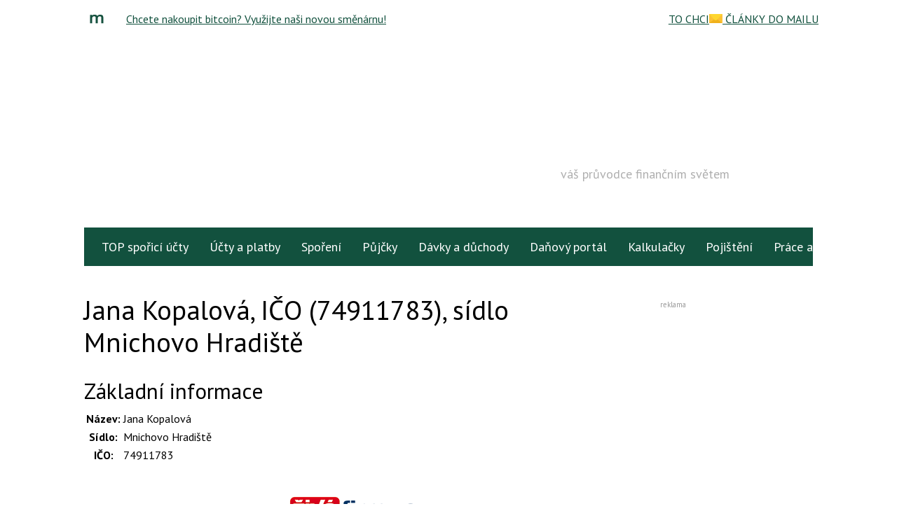

--- FILE ---
content_type: text/html; charset=utf-8
request_url: https://www.google.com/recaptcha/api2/aframe
body_size: 183
content:
<!DOCTYPE HTML><html><head><meta http-equiv="content-type" content="text/html; charset=UTF-8"></head><body><script nonce="Z0S89rs9wnBdxHmMP5fOfg">/** Anti-fraud and anti-abuse applications only. See google.com/recaptcha */ try{var clients={'sodar':'https://pagead2.googlesyndication.com/pagead/sodar?'};window.addEventListener("message",function(a){try{if(a.source===window.parent){var b=JSON.parse(a.data);var c=clients[b['id']];if(c){var d=document.createElement('img');d.src=c+b['params']+'&rc='+(localStorage.getItem("rc::a")?sessionStorage.getItem("rc::b"):"");window.document.body.appendChild(d);sessionStorage.setItem("rc::e",parseInt(sessionStorage.getItem("rc::e")||0)+1);localStorage.setItem("rc::h",'1769735748514');}}}catch(b){}});window.parent.postMessage("_grecaptcha_ready", "*");}catch(b){}</script></body></html>

--- FILE ---
content_type: text/javascript; charset=utf-8
request_url: https://widgets.getsitecontrol.com/66886/script.js
body_size: 3236
content:
/*v0.29.6 at 2017-05-18 © 2017 GetSiteControl*/
!function(e,t){var s=e.document,a=t.widgets;if(e._gscq=e._gscq||[],1===e._gscq.loaded)return void(e.gscwidgets&&e.gscwidgets.runtime&&(e.gscwidgets.runtime.destroy(),e.gscwidgets.start(t)));if(e._gscq.loaded=1,!s.all||s.querySelector)for(var d=0;d<a.length;d++)if(a[d]&&!a[d].disabled){e.gscwidgets?e.gscwidgets.start(t):!function(){var a,d,g;d=s.createElement("script"),a=!1,g=s.getElementsByTagName("script")[0],d.type="text/javascript",d.async=!0,d.src=t.settings.RUNTIME_URL,d.onload=d.onreadystatechange=function(){var s=this.readyState;a||s&&"complete"!==s&&"loaded"!==s||(a=!0,e.gscwidgets.start(t))},g&&g.parentNode?g.parentNode.insertBefore(d,g):(g=s.body||s.getElementsByTagName("body")[0]||s.getElementsByTagName("head")[0],g.appendChild(d))}();break}}(window,{"widgets": [{"sort_order": -240, "layout": "rightFlyby", "data": {"mobileLabel": "Check this out!", "description": "<div>&#128993; pracovn&#237; pr&#225;vo &#128993; mzda a pr&#367;m&#283;rn&#253; v&#253;d&#283;lek &#128993; pojistn&#233; &#128993; da&#328; z p&#345;&#237;jm&#367; &#128993; slevy na dani &#128993; n&#225;hrada mzdy &#128993; nemocensk&#225;</div><div><b><br></b></div><div><b>&#128467;&#65039;16. a 17. b&#345;ezna 2026</b></div>", "title": "\u0160KOLEN\u00cd PRO ZA\u010c\u00cdNAJ\u00cdC\u00cd MZDOV\u00c9 \u00da\u010cETN\u00cd", "url": "https://www.tuesday.cz/akce/dvoudenni-skoleni-pro-zacinajici-a-mirne-pokrocile-mzdove-ucetni-2/?utm_source=Mesec&utm_medium=GSC&utm_campaign=skoleni_zacinajici", "buttonText": "Chci v\u011bd\u011bt v\u00edc", "newWindow": true, "note": "", "label": "Check this out!"}, "id": 528307, "style": {"minimizeColor": "#5e5e5e", "barLogoColor": "#cacaca", "animationDurationOut": "500ms", "barButtonHoverColor": "#f5cf00", "separatorColor": "#dadada", "animationOrigin": "center center", "buttonHoverTextColor": "#333333", "labelTextColor": "#333333", "accentTextColor": "#333333", "animationIn": "fadeInRight", "labelHoverColor": "#e4e4e4", "buttonTextColor": "#333333", "animationRepeat": 1, "buttonHoverColor": "#f5cf00", "backColor": "#e9e9e9", "barButtonHoverTextColor": "#333333", "font": "\"Helvetica Neue\", Helvetica, Arial, sans-serif", "animationBackface": "initial", "secondaryAccentTextColor": "#ffffff", "headerTextColor": "#333333", "labelHoverTextColor": "#333333", "inputTextColor": "#555555", "validationErrorTextColor": "#ffffff", "animationDurationIn": "600ms", "accentColor": "#ffd800", "labelColor": "#e9e9e9", "theme": false, "animation": "fadeInRight", "inputBackColor": "#dadada", "animationDelay": "0ms", "animationOut": "fadeOut", "textColor": "#333333", "closeHoverColor": "#ffffff", "minimizeHoverColor": "#444444", "inactiveInputTextColor": "#555555", "baseColor": "#e9e9e9", "buttonColor": "#ffd800", "barBackColor": "#e9e9e9", "secondaryTextColor": "#ffffff", "validationErrorBackColor": "#f16645", "inputPlaceholderColor": "#8a8a8a", "logoColor": "#cacaca", "animationDirectionOut": "normal", "barButtonColor": "#ffd800", "animationDirectionIn": "normal", "barTextColor": "#333333", "inputBorderColor": "#dadada", "barLogoHoverColor": "#bbbbbb", "panelColor": "#dfdfdf", "panelHoverColor": "#dadada", "noteTextColor": "#333333", "inactiveInputBackColor": "#dadada", "logoHoverColor": "#bbbbbb", "secondaryAccentColor": "#707070", "closeColor": "#ffffff", "inactiveInputBorderColor": "#e9e9e9", "barButtonTextColor": "#333333", "secondaryColor": "#333333"}, "tracking": {}, "targeting": {"ab": 100, "os": {"include": false, "value": []}, "language": {"include": false, "value": []}, "platform": {"include": true, "value": ["Desktop"]}, "url": [{"include": true, "value": "/*"}, {"include": false, "value": "/"}], "ip": {"include": false, "value": []}, "utm": {"include": false, "value": []}, "source": {"include": false, "value": []}, "params": [], "visitor": {"include": false, "value": {}}, "geo": {"include": false, "value": []}, "browser": {"include": false, "value": []}}, "name": "\u0161kolen\u00ed pro za\u010d\u00ednaj\u00edc\u00ed - b\u0159ezen", "settings": {"pushBody": true, "scrollWithBody": true, "mobileAlign": "right", "storage": {"action": 30, "close": 1}, "mobileBottom": false}, "template": "normal", "type": "promo", "display": {"start": {"scroll": 50}, "frequency": 7200, "stop": {}, "groupId": "7406-55081788", "schedule": {"to": "2026-03-18", "from": "2026-01-13", "weekdays": [0, 1, 2, 3, 4, 5, 6]}}}, {"sort_order": -239, "layout": "rightFlyby", "data": {"mobileLabel": "Check this out!", "description": "<div>&#128309; mzdy &#8211; zdravotn&#237; a soci&#225;ln&#237; poji&#353;t&#283;n&#237; &#8211; dan&#283; &#8211; sr&#225;&#382;ky ze mzdy<br>&#128309; online z pohodl&#237; kancel&#225;&#345;e nebo domova<br>&#128309; z&#225;znam k dispozici<br><br></div><div><b>&#128467;&#65039;16. &#250;nora 2026</b></div>", "title": "Nej\u010dast\u011bj\u0161\u00ed chyby ve mzdov\u00e9m \u00fa\u010detnictv\u00ed a jejich opravy", "url": "https://www.tuesday.cz/akce/nejcastejsi-chyby-ve-mzdovem-ucetnictvi-a-jejich-opravy/?utm_source=Mesec&utm_medium=GSC&utm_campaign=chyby", "buttonText": "Chci v\u011bd\u011bt v\u00edc", "newWindow": true, "note": "", "label": "Check this out!"}, "id": 528067, "style": {"minimizeColor": "#5e5e5e", "barLogoColor": "#cacaca", "animationDurationOut": "500ms", "barButtonHoverColor": "#282eac", "separatorColor": "#dadada", "animationOrigin": "center center", "buttonHoverTextColor": "#ffffff", "labelTextColor": "#333333", "accentTextColor": "#ffffff", "animationIn": "fadeInRight", "labelHoverColor": "#e4e4e4", "buttonTextColor": "#ffffff", "animationRepeat": 1, "buttonHoverColor": "#282eac", "backColor": "#e9e9e9", "barButtonHoverTextColor": "#ffffff", "font": "\"Helvetica Neue\", Helvetica, Arial, sans-serif", "animationBackface": "initial", "secondaryAccentTextColor": "#ffffff", "headerTextColor": "#1017a3", "labelHoverTextColor": "#333333", "inputTextColor": "#555555", "validationErrorTextColor": "#ffffff", "animationDurationIn": "600ms", "accentColor": "#1017a3", "labelColor": "#e9e9e9", "theme": false, "animation": "fadeInRight", "inputBackColor": "#dadada", "animationDelay": "0ms", "animationOut": "fadeOut", "textColor": "#333333", "closeHoverColor": "#ffffff", "minimizeHoverColor": "#444444", "inactiveInputTextColor": "#555555", "baseColor": "#e9e9e9", "buttonColor": "#1017a3", "barBackColor": "#e9e9e9", "secondaryTextColor": "#ffffff", "validationErrorBackColor": "#f16645", "inputPlaceholderColor": "#8a8a8a", "logoColor": "#cacaca", "animationDirectionOut": "normal", "barButtonColor": "#1017a3", "animationDirectionIn": "normal", "barTextColor": "#333333", "inputBorderColor": "#dadada", "barLogoHoverColor": "#bbbbbb", "panelColor": "#dfdfdf", "panelHoverColor": "#dadada", "noteTextColor": "#333333", "inactiveInputBackColor": "#dadada", "logoHoverColor": "#bbbbbb", "secondaryAccentColor": "#707070", "closeColor": "#ffffff", "inactiveInputBorderColor": "#e9e9e9", "barButtonTextColor": "#ffffff", "secondaryColor": "#333333"}, "tracking": {}, "targeting": {"ab": 100, "os": {"include": false, "value": []}, "language": {"include": false, "value": []}, "platform": {"include": true, "value": ["Desktop"]}, "url": [{"include": true, "value": "/*"}, {"include": false, "value": "/"}], "ip": {"include": false, "value": []}, "utm": {"include": false, "value": []}, "source": {"include": false, "value": []}, "params": [], "visitor": {"include": false, "value": {}}, "geo": {"include": false, "value": []}, "browser": {"include": false, "value": []}}, "name": "\u0161kolen\u00ed \u00fanor - chyby", "settings": {"pushBody": true, "scrollWithBody": true, "mobileAlign": "right", "storage": {"action": 30, "close": 1}, "mobileBottom": false}, "template": "normal", "type": "promo", "display": {"start": {"scroll": 50}, "frequency": 7200, "stop": {}, "groupId": "7406-55081788", "schedule": {"to": "2026-02-11", "from": "2026-01-26", "weekdays": [0, 1, 2, 3, 4, 5, 6]}}}, {"disabled": true, "id": 527433}, {"disabled": true, "id": 526794}, {"disabled": true, "id": 525983}, {"disabled": true, "id": 525071}, {"disabled": true, "id": 524267}, {"disabled": true, "id": 525069}, {"disabled": true, "id": 524080}, {"disabled": true, "id": 523260}, {"disabled": true, "id": 522806}, {"disabled": true, "id": 522903}, {"disabled": true, "id": 522411}, {"disabled": true, "id": 522619}, {"disabled": true, "id": 522689}, {"disabled": true, "id": 521549}, {"disabled": true, "id": 522460}, {"disabled": true, "id": 521035}, {"disabled": true, "id": 521948}, {"disabled": true, "id": 519569}, {"disabled": true, "id": 520150}, {"disabled": true, "id": 516058}, {"disabled": true, "id": 516582}, {"disabled": true, "id": 515716}, {"disabled": true, "id": 515441}, {"disabled": true, "id": 514122}, {"disabled": true, "id": 514524}, {"disabled": true, "id": 514456}, {"disabled": true, "id": 514156}, {"disabled": true, "id": 512657}, {"disabled": true, "id": 512305}, {"disabled": true, "id": 511248}, {"disabled": true, "id": 510067}, {"disabled": true, "id": 507746}, {"disabled": true, "id": 507138}, {"disabled": true, "id": 506288}, {"disabled": true, "id": 506555}, {"disabled": true, "id": 505531}, {"disabled": true, "id": 505807}, {"disabled": true, "id": 504775}, {"disabled": true, "id": 504910}, {"disabled": true, "id": 503919}, {"disabled": true, "id": 503698}, {"disabled": true, "id": 501894}, {"disabled": true, "id": 501464}, {"disabled": true, "id": 503363}, {"disabled": true, "id": 500276}, {"disabled": true, "id": 500275}, {"disabled": true, "id": 499733}, {"disabled": true, "id": 497199}, {"disabled": true, "id": 498838}, {"disabled": true, "id": 494316}, {"disabled": true, "id": 493489}, {"disabled": true, "id": 493476}, {"disabled": true, "id": 492550}, {"disabled": true, "id": 492814}, {"disabled": true, "id": 492888}, {"disabled": true, "id": 489587}, {"disabled": true, "id": 491970}, {"disabled": true, "id": 490810}, {"disabled": true, "id": 491038}, {"disabled": true, "id": 489229}, {"disabled": true, "id": 488401}, {"disabled": true, "id": 487513}, {"disabled": true, "id": 487116}, {"disabled": true, "id": 485532}, {"disabled": true, "id": 485542}, {"disabled": true, "id": 484289}, {"disabled": true, "id": 483761}, {"disabled": true, "id": 484113}, {"disabled": true, "id": 483365}, {"disabled": true, "id": 482123}, {"disabled": true, "id": 482252}, {"disabled": true, "id": 482116}, {"disabled": true, "id": 478912}, {"disabled": true, "id": 478570}, {"disabled": true, "id": 478445}, {"disabled": true, "id": 477865}, {"disabled": true, "id": 478357}, {"disabled": true, "id": 477301}, {"disabled": true, "id": 477683}, {"disabled": true, "id": 477413}, {"disabled": true, "id": 476951}, {"disabled": true, "id": 477074}, {"disabled": true, "id": 476197}, {"disabled": true, "id": 475969}, {"disabled": true, "id": 475710}, {"disabled": true, "id": 476716}, {"disabled": true, "id": 473407}, {"disabled": true, "id": 474968}, {"disabled": true, "id": 474131}, {"disabled": true, "id": 473748}, {"disabled": true, "id": 471585}, {"disabled": true, "id": 471584}, {"disabled": true, "id": 472545}, {"disabled": true, "id": 471587}, {"disabled": true, "id": 470516}, {"disabled": true, "id": 468360}, {"disabled": true, "id": 467183}, {"disabled": true, "id": 467060}, {"disabled": true, "id": 464309}, {"disabled": true, "id": 466271}, {"disabled": true, "id": 465524}, {"disabled": true, "id": 464308}, {"disabled": true, "id": 462141}, {"disabled": true, "id": 461050}, {"disabled": true, "id": 461646}, {"disabled": true, "id": 459468}, {"disabled": true, "id": 453250}, {"disabled": true, "id": 453196}, {"disabled": true, "id": 450185}, {"disabled": true, "id": 442252}, {"disabled": true, "id": 397107}, {"disabled": true, "id": 437270}, {"disabled": true, "id": 439340}, {"disabled": true, "id": 437938}, {"disabled": true, "id": 437089}, {"disabled": true, "id": 437090}, {"disabled": true, "id": 429471}, {"disabled": true, "id": 433264}, {"disabled": true, "id": 432214}, {"disabled": true, "id": 427006}, {"disabled": true, "id": 429003}, {"disabled": true, "id": 426406}, {"disabled": true, "id": 426407}, {"disabled": true, "id": 425452}, {"disabled": true, "id": 425454}, {"disabled": true, "id": 424350}, {"disabled": true, "id": 424351}, {"disabled": true, "id": 422774}, {"disabled": true, "id": 421590}, {"disabled": true, "id": 421592}, {"disabled": true, "id": 417850}, {"disabled": true, "id": 420016}, {"disabled": true, "id": 419030}, {"disabled": true, "id": 417847}, {"disabled": true, "id": 397105}, {"disabled": true, "id": 401836}, {"disabled": true, "id": 401837}, {"disabled": true, "id": 401596}, {"disabled": true, "id": 393736}, {"disabled": true, "id": 393739}, {"disabled": true, "id": 392599}, {"disabled": true, "id": 392601}, {"disabled": true, "id": 388829}, {"disabled": true, "id": 388832}, {"disabled": true, "id": 387559}, {"disabled": true, "id": 387561}, {"disabled": true, "id": 379982}, {"disabled": true, "id": 374456}, {"disabled": true, "id": 384506}, {"disabled": true, "id": 377009}, {"disabled": true, "id": 385861}, {"disabled": true, "id": 367505}, {"disabled": true, "id": 374401}, {"disabled": true, "id": 369443}, {"disabled": true, "id": 305903}, {"disabled": true, "id": 332131}, {"disabled": true, "id": 367507}, {"disabled": true, "id": 335065}, {"disabled": true, "id": 355318}, {"disabled": true, "id": 336914}, {"disabled": true, "id": 338941}, {"disabled": true, "id": 332134}, {"disabled": true, "id": 335071}, {"disabled": true, "id": 352236}, {"disabled": true, "id": 336916}, {"disabled": true, "id": 352238}, {"disabled": true, "id": 338946}, {"disabled": true, "id": 334976}, {"disabled": true, "id": 305902}, {"disabled": true, "id": 299647}, {"disabled": true, "id": 289809}, {"disabled": true, "id": 296829}, {"disabled": true, "id": 296830}, {"disabled": true, "id": 293969}, {"disabled": true, "id": 293970}, {"disabled": true, "id": 289810}, {"disabled": true, "id": 257033}, {"disabled": true, "id": 287962}, {"disabled": true, "id": 286796}, {"disabled": true, "id": 301870}, {"disabled": true, "id": 301871}, {"disabled": true, "id": 284443}, {"disabled": true, "id": 256125}, {"disabled": true, "id": 264981}, {"disabled": true, "id": 264979}, {"disabled": true, "id": 264980}, {"disabled": true, "id": 264977}, {"disabled": true, "id": 269052}, {"disabled": true, "id": 258244}, {"disabled": true, "id": 254749}, {"disabled": true, "id": 250704}, {"disabled": true, "id": 248584}, {"disabled": true, "id": 246525}, {"disabled": true, "id": 243959}, {"disabled": true, "id": 240174}, {"disabled": true, "id": 240176}, {"disabled": true, "id": 233740}, {"disabled": true, "id": 233742}, {"disabled": true, "id": 230430}, {"disabled": true, "id": 230432}, {"disabled": true, "id": 225722}, {"disabled": true, "id": 225723}, {"disabled": true, "id": 217366}, {"disabled": true, "id": 217367}, {"disabled": true, "id": 214783}, {"disabled": true, "id": 214784}, {"disabled": true, "id": 135604}, {"disabled": true, "id": 193821}, {"disabled": true, "id": 193815}, {"disabled": true, "id": 188802}, {"disabled": true, "id": 188804}, {"disabled": true, "id": 188803}, {"disabled": true, "id": 188805}, {"disabled": true, "id": 185310}, {"disabled": true, "id": 185313}, {"disabled": true, "id": 185312}, {"disabled": true, "id": 185314}, {"disabled": true, "id": 175362}, {"disabled": true, "id": 175363}, {"disabled": true, "id": 175366}, {"disabled": true, "id": 175365}, {"disabled": true, "id": 161845}, {"disabled": true, "id": 157424}, {"disabled": true, "id": 143831}, {"disabled": true, "id": 151971}, {"disabled": true, "id": 149879}, {"disabled": true, "id": 146350}, {"disabled": true, "id": 145655}, {"disabled": true, "id": 143234}, {"disabled": true, "id": 140592}, {"disabled": true, "id": 139759}], "runtime": {"status": "offline", "fbRedirectUri": "https://getsitecontrol.com/close", "fbAppId": "1700939563493347", "shareByEmailUrl": "https://app.getsitecontrol.com/api/v1/share-by-email?u={url}&t={title}&d={description}&logo={logo}", "trackUrl": "https://app.getsitecontrol.com/api/v1/stat", "chatUrl": "https://app.getsitecontrol.com/api/v1/chat/init?widget={id}&uid={uid}", "removeLogoNotCool": true, "logoUrl": "https://getsitecontrol.com/{type}-widget/?utm_content={type}&utm_source={site}&utm_medium=referral&utm_term={layout}&utm_campaign=Widgets Logo", "targetingUrl": "https://app.getsitecontrol.com/api/v1/targeting", "enableGoogleAnalytics": true, "doTrack": true, "responsive": {"enabled": true, "breakpoint": 640}, "chatPageUrl": "https://app.getsitecontrol.com/api/v1/embedded-chat?widget={id}&gscuid={uid}", "submitUrl": "https://app.getsitecontrol.com/api/v1/submit", "sessionLength": 20, "removeLogo": true}, "settings": {"RUNTIME_URL": "//st.getsitecontrol.com/main/runtime/runtime.2.10.5.js"}});